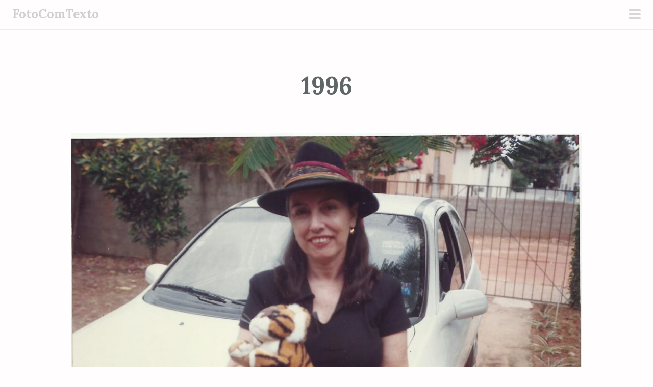

--- FILE ---
content_type: text/html; charset=UTF-8
request_url: https://fotocomtexto.umaseoutras.com.br/65-2/
body_size: 9552
content:
<!DOCTYPE html>
<html lang="pt-BR">
<head>
<meta charset="UTF-8">
<meta name="viewport" content="width=device-width, initial-scale=1">
<link rel="profile" href="http://gmpg.org/xfn/11">
<link rel="pingback" href="https://fotocomtexto.umaseoutras.com.br/xmlrpc.php">
<title>1996 &#8211; FotoComTexto</title>
<meta name='robots' content='max-image-preview:large' />
<link rel='dns-prefetch' href='//fonts.googleapis.com' />
<link rel="alternate" type="application/rss+xml" title="Feed para FotoComTexto &raquo;" href="https://fotocomtexto.umaseoutras.com.br/feed/" />
<link rel="alternate" type="application/rss+xml" title="Feed de comentários para FotoComTexto &raquo;" href="https://fotocomtexto.umaseoutras.com.br/comments/feed/" />
<link rel="alternate" type="application/rss+xml" title="Feed de comentários para FotoComTexto &raquo; 1996" href="https://fotocomtexto.umaseoutras.com.br/65-2/feed/" />
<link rel="alternate" title="oEmbed (JSON)" type="application/json+oembed" href="https://fotocomtexto.umaseoutras.com.br/wp-json/oembed/1.0/embed?url=https%3A%2F%2Ffotocomtexto.umaseoutras.com.br%2F65-2%2F" />
<link rel="alternate" title="oEmbed (XML)" type="text/xml+oembed" href="https://fotocomtexto.umaseoutras.com.br/wp-json/oembed/1.0/embed?url=https%3A%2F%2Ffotocomtexto.umaseoutras.com.br%2F65-2%2F&#038;format=xml" />
<style id='wp-img-auto-sizes-contain-inline-css' type='text/css'>
img:is([sizes=auto i],[sizes^="auto," i]){contain-intrinsic-size:3000px 1500px}
/*# sourceURL=wp-img-auto-sizes-contain-inline-css */
</style>
<link rel='stylesheet' id='scrawl-style-css' href='https://fotocomtexto.umaseoutras.com.br/wp-content/themes/scrawl/style.css?ver=6.9' type='text/css' media='all' />
<link rel='stylesheet' id='scrawl-fonts-css' href='https://fonts.googleapis.com/css?family=Lora:400,700|Merriweather:400italic,400,700,700italic&#038;subset=latin%2Clatin-ext' type='text/css' media='all' />
<link rel='stylesheet' id='genericons-css' href='https://fotocomtexto.umaseoutras.com.br/wp-content/themes/scrawl/fonts/genericons.css?ver=3.3' type='text/css' media='all' />
<style id='wp-emoji-styles-inline-css' type='text/css'>

	img.wp-smiley, img.emoji {
		display: inline !important;
		border: none !important;
		box-shadow: none !important;
		height: 1em !important;
		width: 1em !important;
		margin: 0 0.07em !important;
		vertical-align: -0.1em !important;
		background: none !important;
		padding: 0 !important;
	}
/*# sourceURL=wp-emoji-styles-inline-css */
</style>
<style id='wp-block-library-inline-css' type='text/css'>
:root{--wp-block-synced-color:#7a00df;--wp-block-synced-color--rgb:122,0,223;--wp-bound-block-color:var(--wp-block-synced-color);--wp-editor-canvas-background:#ddd;--wp-admin-theme-color:#007cba;--wp-admin-theme-color--rgb:0,124,186;--wp-admin-theme-color-darker-10:#006ba1;--wp-admin-theme-color-darker-10--rgb:0,107,160.5;--wp-admin-theme-color-darker-20:#005a87;--wp-admin-theme-color-darker-20--rgb:0,90,135;--wp-admin-border-width-focus:2px}@media (min-resolution:192dpi){:root{--wp-admin-border-width-focus:1.5px}}.wp-element-button{cursor:pointer}:root .has-very-light-gray-background-color{background-color:#eee}:root .has-very-dark-gray-background-color{background-color:#313131}:root .has-very-light-gray-color{color:#eee}:root .has-very-dark-gray-color{color:#313131}:root .has-vivid-green-cyan-to-vivid-cyan-blue-gradient-background{background:linear-gradient(135deg,#00d084,#0693e3)}:root .has-purple-crush-gradient-background{background:linear-gradient(135deg,#34e2e4,#4721fb 50%,#ab1dfe)}:root .has-hazy-dawn-gradient-background{background:linear-gradient(135deg,#faaca8,#dad0ec)}:root .has-subdued-olive-gradient-background{background:linear-gradient(135deg,#fafae1,#67a671)}:root .has-atomic-cream-gradient-background{background:linear-gradient(135deg,#fdd79a,#004a59)}:root .has-nightshade-gradient-background{background:linear-gradient(135deg,#330968,#31cdcf)}:root .has-midnight-gradient-background{background:linear-gradient(135deg,#020381,#2874fc)}:root{--wp--preset--font-size--normal:16px;--wp--preset--font-size--huge:42px}.has-regular-font-size{font-size:1em}.has-larger-font-size{font-size:2.625em}.has-normal-font-size{font-size:var(--wp--preset--font-size--normal)}.has-huge-font-size{font-size:var(--wp--preset--font-size--huge)}.has-text-align-center{text-align:center}.has-text-align-left{text-align:left}.has-text-align-right{text-align:right}.has-fit-text{white-space:nowrap!important}#end-resizable-editor-section{display:none}.aligncenter{clear:both}.items-justified-left{justify-content:flex-start}.items-justified-center{justify-content:center}.items-justified-right{justify-content:flex-end}.items-justified-space-between{justify-content:space-between}.screen-reader-text{border:0;clip-path:inset(50%);height:1px;margin:-1px;overflow:hidden;padding:0;position:absolute;width:1px;word-wrap:normal!important}.screen-reader-text:focus{background-color:#ddd;clip-path:none;color:#444;display:block;font-size:1em;height:auto;left:5px;line-height:normal;padding:15px 23px 14px;text-decoration:none;top:5px;width:auto;z-index:100000}html :where(.has-border-color){border-style:solid}html :where([style*=border-top-color]){border-top-style:solid}html :where([style*=border-right-color]){border-right-style:solid}html :where([style*=border-bottom-color]){border-bottom-style:solid}html :where([style*=border-left-color]){border-left-style:solid}html :where([style*=border-width]){border-style:solid}html :where([style*=border-top-width]){border-top-style:solid}html :where([style*=border-right-width]){border-right-style:solid}html :where([style*=border-bottom-width]){border-bottom-style:solid}html :where([style*=border-left-width]){border-left-style:solid}html :where(img[class*=wp-image-]){height:auto;max-width:100%}:where(figure){margin:0 0 1em}html :where(.is-position-sticky){--wp-admin--admin-bar--position-offset:var(--wp-admin--admin-bar--height,0px)}@media screen and (max-width:600px){html :where(.is-position-sticky){--wp-admin--admin-bar--position-offset:0px}}

/*# sourceURL=wp-block-library-inline-css */
</style><style id='global-styles-inline-css' type='text/css'>
:root{--wp--preset--aspect-ratio--square: 1;--wp--preset--aspect-ratio--4-3: 4/3;--wp--preset--aspect-ratio--3-4: 3/4;--wp--preset--aspect-ratio--3-2: 3/2;--wp--preset--aspect-ratio--2-3: 2/3;--wp--preset--aspect-ratio--16-9: 16/9;--wp--preset--aspect-ratio--9-16: 9/16;--wp--preset--color--black: #000000;--wp--preset--color--cyan-bluish-gray: #abb8c3;--wp--preset--color--white: #ffffff;--wp--preset--color--pale-pink: #f78da7;--wp--preset--color--vivid-red: #cf2e2e;--wp--preset--color--luminous-vivid-orange: #ff6900;--wp--preset--color--luminous-vivid-amber: #fcb900;--wp--preset--color--light-green-cyan: #7bdcb5;--wp--preset--color--vivid-green-cyan: #00d084;--wp--preset--color--pale-cyan-blue: #8ed1fc;--wp--preset--color--vivid-cyan-blue: #0693e3;--wp--preset--color--vivid-purple: #9b51e0;--wp--preset--gradient--vivid-cyan-blue-to-vivid-purple: linear-gradient(135deg,rgb(6,147,227) 0%,rgb(155,81,224) 100%);--wp--preset--gradient--light-green-cyan-to-vivid-green-cyan: linear-gradient(135deg,rgb(122,220,180) 0%,rgb(0,208,130) 100%);--wp--preset--gradient--luminous-vivid-amber-to-luminous-vivid-orange: linear-gradient(135deg,rgb(252,185,0) 0%,rgb(255,105,0) 100%);--wp--preset--gradient--luminous-vivid-orange-to-vivid-red: linear-gradient(135deg,rgb(255,105,0) 0%,rgb(207,46,46) 100%);--wp--preset--gradient--very-light-gray-to-cyan-bluish-gray: linear-gradient(135deg,rgb(238,238,238) 0%,rgb(169,184,195) 100%);--wp--preset--gradient--cool-to-warm-spectrum: linear-gradient(135deg,rgb(74,234,220) 0%,rgb(151,120,209) 20%,rgb(207,42,186) 40%,rgb(238,44,130) 60%,rgb(251,105,98) 80%,rgb(254,248,76) 100%);--wp--preset--gradient--blush-light-purple: linear-gradient(135deg,rgb(255,206,236) 0%,rgb(152,150,240) 100%);--wp--preset--gradient--blush-bordeaux: linear-gradient(135deg,rgb(254,205,165) 0%,rgb(254,45,45) 50%,rgb(107,0,62) 100%);--wp--preset--gradient--luminous-dusk: linear-gradient(135deg,rgb(255,203,112) 0%,rgb(199,81,192) 50%,rgb(65,88,208) 100%);--wp--preset--gradient--pale-ocean: linear-gradient(135deg,rgb(255,245,203) 0%,rgb(182,227,212) 50%,rgb(51,167,181) 100%);--wp--preset--gradient--electric-grass: linear-gradient(135deg,rgb(202,248,128) 0%,rgb(113,206,126) 100%);--wp--preset--gradient--midnight: linear-gradient(135deg,rgb(2,3,129) 0%,rgb(40,116,252) 100%);--wp--preset--font-size--small: 13px;--wp--preset--font-size--medium: 20px;--wp--preset--font-size--large: 36px;--wp--preset--font-size--x-large: 42px;--wp--preset--spacing--20: 0.44rem;--wp--preset--spacing--30: 0.67rem;--wp--preset--spacing--40: 1rem;--wp--preset--spacing--50: 1.5rem;--wp--preset--spacing--60: 2.25rem;--wp--preset--spacing--70: 3.38rem;--wp--preset--spacing--80: 5.06rem;--wp--preset--shadow--natural: 6px 6px 9px rgba(0, 0, 0, 0.2);--wp--preset--shadow--deep: 12px 12px 50px rgba(0, 0, 0, 0.4);--wp--preset--shadow--sharp: 6px 6px 0px rgba(0, 0, 0, 0.2);--wp--preset--shadow--outlined: 6px 6px 0px -3px rgb(255, 255, 255), 6px 6px rgb(0, 0, 0);--wp--preset--shadow--crisp: 6px 6px 0px rgb(0, 0, 0);}:where(.is-layout-flex){gap: 0.5em;}:where(.is-layout-grid){gap: 0.5em;}body .is-layout-flex{display: flex;}.is-layout-flex{flex-wrap: wrap;align-items: center;}.is-layout-flex > :is(*, div){margin: 0;}body .is-layout-grid{display: grid;}.is-layout-grid > :is(*, div){margin: 0;}:where(.wp-block-columns.is-layout-flex){gap: 2em;}:where(.wp-block-columns.is-layout-grid){gap: 2em;}:where(.wp-block-post-template.is-layout-flex){gap: 1.25em;}:where(.wp-block-post-template.is-layout-grid){gap: 1.25em;}.has-black-color{color: var(--wp--preset--color--black) !important;}.has-cyan-bluish-gray-color{color: var(--wp--preset--color--cyan-bluish-gray) !important;}.has-white-color{color: var(--wp--preset--color--white) !important;}.has-pale-pink-color{color: var(--wp--preset--color--pale-pink) !important;}.has-vivid-red-color{color: var(--wp--preset--color--vivid-red) !important;}.has-luminous-vivid-orange-color{color: var(--wp--preset--color--luminous-vivid-orange) !important;}.has-luminous-vivid-amber-color{color: var(--wp--preset--color--luminous-vivid-amber) !important;}.has-light-green-cyan-color{color: var(--wp--preset--color--light-green-cyan) !important;}.has-vivid-green-cyan-color{color: var(--wp--preset--color--vivid-green-cyan) !important;}.has-pale-cyan-blue-color{color: var(--wp--preset--color--pale-cyan-blue) !important;}.has-vivid-cyan-blue-color{color: var(--wp--preset--color--vivid-cyan-blue) !important;}.has-vivid-purple-color{color: var(--wp--preset--color--vivid-purple) !important;}.has-black-background-color{background-color: var(--wp--preset--color--black) !important;}.has-cyan-bluish-gray-background-color{background-color: var(--wp--preset--color--cyan-bluish-gray) !important;}.has-white-background-color{background-color: var(--wp--preset--color--white) !important;}.has-pale-pink-background-color{background-color: var(--wp--preset--color--pale-pink) !important;}.has-vivid-red-background-color{background-color: var(--wp--preset--color--vivid-red) !important;}.has-luminous-vivid-orange-background-color{background-color: var(--wp--preset--color--luminous-vivid-orange) !important;}.has-luminous-vivid-amber-background-color{background-color: var(--wp--preset--color--luminous-vivid-amber) !important;}.has-light-green-cyan-background-color{background-color: var(--wp--preset--color--light-green-cyan) !important;}.has-vivid-green-cyan-background-color{background-color: var(--wp--preset--color--vivid-green-cyan) !important;}.has-pale-cyan-blue-background-color{background-color: var(--wp--preset--color--pale-cyan-blue) !important;}.has-vivid-cyan-blue-background-color{background-color: var(--wp--preset--color--vivid-cyan-blue) !important;}.has-vivid-purple-background-color{background-color: var(--wp--preset--color--vivid-purple) !important;}.has-black-border-color{border-color: var(--wp--preset--color--black) !important;}.has-cyan-bluish-gray-border-color{border-color: var(--wp--preset--color--cyan-bluish-gray) !important;}.has-white-border-color{border-color: var(--wp--preset--color--white) !important;}.has-pale-pink-border-color{border-color: var(--wp--preset--color--pale-pink) !important;}.has-vivid-red-border-color{border-color: var(--wp--preset--color--vivid-red) !important;}.has-luminous-vivid-orange-border-color{border-color: var(--wp--preset--color--luminous-vivid-orange) !important;}.has-luminous-vivid-amber-border-color{border-color: var(--wp--preset--color--luminous-vivid-amber) !important;}.has-light-green-cyan-border-color{border-color: var(--wp--preset--color--light-green-cyan) !important;}.has-vivid-green-cyan-border-color{border-color: var(--wp--preset--color--vivid-green-cyan) !important;}.has-pale-cyan-blue-border-color{border-color: var(--wp--preset--color--pale-cyan-blue) !important;}.has-vivid-cyan-blue-border-color{border-color: var(--wp--preset--color--vivid-cyan-blue) !important;}.has-vivid-purple-border-color{border-color: var(--wp--preset--color--vivid-purple) !important;}.has-vivid-cyan-blue-to-vivid-purple-gradient-background{background: var(--wp--preset--gradient--vivid-cyan-blue-to-vivid-purple) !important;}.has-light-green-cyan-to-vivid-green-cyan-gradient-background{background: var(--wp--preset--gradient--light-green-cyan-to-vivid-green-cyan) !important;}.has-luminous-vivid-amber-to-luminous-vivid-orange-gradient-background{background: var(--wp--preset--gradient--luminous-vivid-amber-to-luminous-vivid-orange) !important;}.has-luminous-vivid-orange-to-vivid-red-gradient-background{background: var(--wp--preset--gradient--luminous-vivid-orange-to-vivid-red) !important;}.has-very-light-gray-to-cyan-bluish-gray-gradient-background{background: var(--wp--preset--gradient--very-light-gray-to-cyan-bluish-gray) !important;}.has-cool-to-warm-spectrum-gradient-background{background: var(--wp--preset--gradient--cool-to-warm-spectrum) !important;}.has-blush-light-purple-gradient-background{background: var(--wp--preset--gradient--blush-light-purple) !important;}.has-blush-bordeaux-gradient-background{background: var(--wp--preset--gradient--blush-bordeaux) !important;}.has-luminous-dusk-gradient-background{background: var(--wp--preset--gradient--luminous-dusk) !important;}.has-pale-ocean-gradient-background{background: var(--wp--preset--gradient--pale-ocean) !important;}.has-electric-grass-gradient-background{background: var(--wp--preset--gradient--electric-grass) !important;}.has-midnight-gradient-background{background: var(--wp--preset--gradient--midnight) !important;}.has-small-font-size{font-size: var(--wp--preset--font-size--small) !important;}.has-medium-font-size{font-size: var(--wp--preset--font-size--medium) !important;}.has-large-font-size{font-size: var(--wp--preset--font-size--large) !important;}.has-x-large-font-size{font-size: var(--wp--preset--font-size--x-large) !important;}
/*# sourceURL=global-styles-inline-css */
</style>

<style id='classic-theme-styles-inline-css' type='text/css'>
/*! This file is auto-generated */
.wp-block-button__link{color:#fff;background-color:#32373c;border-radius:9999px;box-shadow:none;text-decoration:none;padding:calc(.667em + 2px) calc(1.333em + 2px);font-size:1.125em}.wp-block-file__button{background:#32373c;color:#fff;text-decoration:none}
/*# sourceURL=/wp-includes/css/classic-themes.min.css */
</style>
<link rel='stylesheet' id='blossomthemes-email-newsletter-css' href='https://fotocomtexto.umaseoutras.com.br/wp-content/plugins/blossomthemes-email-newsletter/public/css/blossomthemes-email-newsletter-public.min.css?ver=2.2.10' type='text/css' media='all' />
<link rel='stylesheet' id='blossomthemes-toolkit-css' href='https://fotocomtexto.umaseoutras.com.br/wp-content/plugins/blossomthemes-toolkit/public/css/blossomthemes-toolkit-public.min.css?ver=2.2.7' type='text/css' media='all' />
<script type="text/javascript" id="jquery-core-js-extra">
/* <![CDATA[ */
var bten_ajax_data = {"ajaxurl":"https://fotocomtexto.umaseoutras.com.br/wp-admin/admin-ajax.php"};
//# sourceURL=jquery-core-js-extra
/* ]]> */
</script>
<script type="text/javascript" src="https://fotocomtexto.umaseoutras.com.br/wp-includes/js/jquery/jquery.min.js?ver=3.7.1" id="jquery-core-js"></script>
<script type="text/javascript" src="https://fotocomtexto.umaseoutras.com.br/wp-includes/js/jquery/jquery-migrate.min.js?ver=3.4.1" id="jquery-migrate-js"></script>
<link rel="https://api.w.org/" href="https://fotocomtexto.umaseoutras.com.br/wp-json/" /><link rel="alternate" title="JSON" type="application/json" href="https://fotocomtexto.umaseoutras.com.br/wp-json/wp/v2/posts/65" /><link rel="EditURI" type="application/rsd+xml" title="RSD" href="https://fotocomtexto.umaseoutras.com.br/xmlrpc.php?rsd" />
<meta name="generator" content="WordPress 6.9" />
<link rel="canonical" href="https://fotocomtexto.umaseoutras.com.br/65-2/" />
<link rel='shortlink' href='https://fotocomtexto.umaseoutras.com.br/?p=65' />
		<style type="text/css" id="wp-custom-css">
			.body{color: #000 !important;}
.entry-meta, .entry-meta a, .entry-meta a:visited {
    color: #000 !importan;
}		</style>
		</head>

<body class="wp-singular post-template-default single single-post postid-65 single-format-standard wp-theme-scrawl">
	<button class="menu-toggle x">
		<span class="lines"></span>
		<span class="screen-reader-text">Menu Principal</span>
	</button>
	<div class="slide-menu">
		
		<h1 class="site-title"><a href="https://fotocomtexto.umaseoutras.com.br/" rel="home">FotoComTexto</a></h1>
		<h2 class="site-description"></h2>

		
		
			<div id="secondary" class="widget-area" role="complementary">
		<aside id="text-2" class="widget widget_text"><h1 class="widget-title">FotoComTexto</h1>			<div class="textwidget"><p>Este projeto inclui na maioria fotos da era pré-digital.</p>
<p>Foi feito mais para a família e amigos.</p>
<p>O povo diz que o passado é um lugar muito perigoso &#8211; mas quem não gosta de ver velhas fotos?</p>
<p>Comente, sugira, opine.</p>
<figure id="attachment_77" aria-describedby="caption-attachment-77" style="width: 200px" class="wp-caption alignnone"><img fetchpriority="high" decoding="async" class="wp-image-77 size-medium" src="https://fotocomtexto.umaseoutras.com.br/wp-content/uploads/2020/11/foto-by-milena-200x300.jpg" alt="" width="200" height="300" srcset="https://fotocomtexto.umaseoutras.com.br/wp-content/uploads/2020/11/foto-by-milena-200x300.jpg 200w, https://fotocomtexto.umaseoutras.com.br/wp-content/uploads/2020/11/foto-by-milena.jpg 683w" sizes="(max-width: 200px) 100vw, 200px" /><figcaption id="caption-attachment-77" class="wp-caption-text">Foto by Mylena Sousa, em 2018.</figcaption></figure>
<p>&nbsp;</p>
</div>
		</aside><aside id="text-3" class="widget widget_text"><h1 class="widget-title">Minibio</h1>			<div class="textwidget"><p>Eu sou Clotilde Tavares.</p>
<p>Nasci em Campina Grande (PB) e moro em Natal (RN) desde 1970.</p>
<p>Sou escritora, dramaturga e cheia de curiosidade sobre o mundo.</p>
<p>Mais aqui:</p>
<p>@clotildetavares</p>
<p>@clotildeescritora</p>
<p><a href="http://linktr.ee/ClotildeTavares">http://linktr.ee/ClotildeTavares</a></p>
<p><a href="http://umaseoutras.com.br">Umas &amp; Outras</a></p>
<p>&nbsp;</p>
</div>
		</aside><aside id="tag_cloud-3" class="widget widget_tag_cloud"><h1 class="widget-title">Tags</h1><div class="tagcloud"><a href="https://fotocomtexto.umaseoutras.com.br/tag/1949/" class="tag-cloud-link tag-link-86 tag-link-position-1" style="font-size: 8pt;" aria-label="1949 (1 item)">1949</a>
<a href="https://fotocomtexto.umaseoutras.com.br/tag/1953/" class="tag-cloud-link tag-link-73 tag-link-position-2" style="font-size: 8pt;" aria-label="1953 (1 item)">1953</a>
<a href="https://fotocomtexto.umaseoutras.com.br/tag/1961/" class="tag-cloud-link tag-link-68 tag-link-position-3" style="font-size: 8pt;" aria-label="1961 (1 item)">1961</a>
<a href="https://fotocomtexto.umaseoutras.com.br/tag/1962/" class="tag-cloud-link tag-link-82 tag-link-position-4" style="font-size: 11.111111111111pt;" aria-label="1962 (2 itens)">1962</a>
<a href="https://fotocomtexto.umaseoutras.com.br/tag/1963/" class="tag-cloud-link tag-link-6 tag-link-position-5" style="font-size: 11.111111111111pt;" aria-label="1963 (2 itens)">1963</a>
<a href="https://fotocomtexto.umaseoutras.com.br/tag/1968/" class="tag-cloud-link tag-link-90 tag-link-position-6" style="font-size: 8pt;" aria-label="1968 (1 item)">1968</a>
<a href="https://fotocomtexto.umaseoutras.com.br/tag/1973/" class="tag-cloud-link tag-link-41 tag-link-position-7" style="font-size: 11.111111111111pt;" aria-label="1973 (2 itens)">1973</a>
<a href="https://fotocomtexto.umaseoutras.com.br/tag/1987/" class="tag-cloud-link tag-link-17 tag-link-position-8" style="font-size: 11.111111111111pt;" aria-label="1987 (2 itens)">1987</a>
<a href="https://fotocomtexto.umaseoutras.com.br/tag/1993/" class="tag-cloud-link tag-link-63 tag-link-position-9" style="font-size: 8pt;" aria-label="1993 (1 item)">1993</a>
<a href="https://fotocomtexto.umaseoutras.com.br/tag/1994/" class="tag-cloud-link tag-link-26 tag-link-position-10" style="font-size: 13.185185185185pt;" aria-label="1994 (3 itens)">1994</a>
<a href="https://fotocomtexto.umaseoutras.com.br/tag/1996/" class="tag-cloud-link tag-link-5 tag-link-position-11" style="font-size: 8pt;" aria-label="1996 (1 item)">1996</a>
<a href="https://fotocomtexto.umaseoutras.com.br/tag/1998/" class="tag-cloud-link tag-link-72 tag-link-position-12" style="font-size: 8pt;" aria-label="1998 (1 item)">1998</a>
<a href="https://fotocomtexto.umaseoutras.com.br/tag/ai-5/" class="tag-cloud-link tag-link-94 tag-link-position-13" style="font-size: 8pt;" aria-label="AI-5 (1 item)">AI-5</a>
<a href="https://fotocomtexto.umaseoutras.com.br/tag/alto-astral/" class="tag-cloud-link tag-link-61 tag-link-position-14" style="font-size: 8pt;" aria-label="Alto Astral (1 item)">Alto Astral</a>
<a href="https://fotocomtexto.umaseoutras.com.br/tag/alto-branco/" class="tag-cloud-link tag-link-40 tag-link-position-15" style="font-size: 13.185185185185pt;" aria-label="Alto Branco (3 itens)">Alto Branco</a>
<a href="https://fotocomtexto.umaseoutras.com.br/tag/aniversario/" class="tag-cloud-link tag-link-56 tag-link-position-16" style="font-size: 13.185185185185pt;" aria-label="aniversário (3 itens)">aniversário</a>
<a href="https://fotocomtexto.umaseoutras.com.br/tag/arruda-sales/" class="tag-cloud-link tag-link-75 tag-link-position-17" style="font-size: 8pt;" aria-label="Arruda Sales (1 item)">Arruda Sales</a>
<a href="https://fotocomtexto.umaseoutras.com.br/tag/autografos/" class="tag-cloud-link tag-link-105 tag-link-position-18" style="font-size: 8pt;" aria-label="autografos (1 item)">autografos</a>
<a href="https://fotocomtexto.umaseoutras.com.br/tag/baile-das-kengas/" class="tag-cloud-link tag-link-74 tag-link-position-19" style="font-size: 8pt;" aria-label="Baile das Kengas (1 item)">Baile das Kengas</a>
<a href="https://fotocomtexto.umaseoutras.com.br/tag/bailes/" class="tag-cloud-link tag-link-88 tag-link-position-20" style="font-size: 8pt;" aria-label="bailes (1 item)">bailes</a>
<a href="https://fotocomtexto.umaseoutras.com.br/tag/braulio/" class="tag-cloud-link tag-link-69 tag-link-position-21" style="font-size: 13.185185185185pt;" aria-label="Braulio (3 itens)">Braulio</a>
<a href="https://fotocomtexto.umaseoutras.com.br/tag/bruxas/" class="tag-cloud-link tag-link-64 tag-link-position-22" style="font-size: 8pt;" aria-label="bruxas (1 item)">bruxas</a>
<a href="https://fotocomtexto.umaseoutras.com.br/tag/campanha-politica/" class="tag-cloud-link tag-link-92 tag-link-position-23" style="font-size: 8pt;" aria-label="campanha política (1 item)">campanha política</a>
<a href="https://fotocomtexto.umaseoutras.com.br/tag/campina-grande/" class="tag-cloud-link tag-link-20 tag-link-position-24" style="font-size: 22pt;" aria-label="Campina Grande (12 itens)">Campina Grande</a>
<a href="https://fotocomtexto.umaseoutras.com.br/tag/campina-grande-nilo-tavares/" class="tag-cloud-link tag-link-91 tag-link-position-25" style="font-size: 8pt;" aria-label="Campina Grande. Nilo Tavares (1 item)">Campina Grande. Nilo Tavares</a>
<a href="https://fotocomtexto.umaseoutras.com.br/tag/carnaval/" class="tag-cloud-link tag-link-13 tag-link-position-26" style="font-size: 13.185185185185pt;" aria-label="Carnaval (3 itens)">Carnaval</a>
<a href="https://fotocomtexto.umaseoutras.com.br/tag/casa-da-neuza-farache/" class="tag-cloud-link tag-link-19 tag-link-position-27" style="font-size: 11.111111111111pt;" aria-label="casa da Neuza Farache (2 itens)">casa da Neuza Farache</a>
<a href="https://fotocomtexto.umaseoutras.com.br/tag/casa-da-pinto-martins/" class="tag-cloud-link tag-link-32 tag-link-position-28" style="font-size: 13.185185185185pt;" aria-label="casa da Pinto Martins (3 itens)">casa da Pinto Martins</a>
<a href="https://fotocomtexto.umaseoutras.com.br/tag/ditadura-militar/" class="tag-cloud-link tag-link-95 tag-link-position-29" style="font-size: 8pt;" aria-label="ditadura militar (1 item)">ditadura militar</a>
<a href="https://fotocomtexto.umaseoutras.com.br/tag/encontro-para-a-nova-consciencia/" class="tag-cloud-link tag-link-35 tag-link-position-30" style="font-size: 11.111111111111pt;" aria-label="Encontro para a Nova Consciencia (2 itens)">Encontro para a Nova Consciencia</a>
<a href="https://fotocomtexto.umaseoutras.com.br/tag/festa/" class="tag-cloud-link tag-link-89 tag-link-position-31" style="font-size: 8pt;" aria-label="festa (1 item)">festa</a>
<a href="https://fotocomtexto.umaseoutras.com.br/tag/glenn-miller/" class="tag-cloud-link tag-link-71 tag-link-position-32" style="font-size: 8pt;" aria-label="Glenn Miller (1 item)">Glenn Miller</a>
<a href="https://fotocomtexto.umaseoutras.com.br/tag/gresse/" class="tag-cloud-link tag-link-87 tag-link-position-33" style="font-size: 8pt;" aria-label="Gresse (1 item)">Gresse</a>
<a href="https://fotocomtexto.umaseoutras.com.br/tag/ines-tavares/" class="tag-cloud-link tag-link-38 tag-link-position-34" style="font-size: 11.111111111111pt;" aria-label="Inês Tavares (2 itens)">Inês Tavares</a>
<a href="https://fotocomtexto.umaseoutras.com.br/tag/kengas/" class="tag-cloud-link tag-link-65 tag-link-position-35" style="font-size: 8pt;" aria-label="Kengas (1 item)">Kengas</a>
<a href="https://fotocomtexto.umaseoutras.com.br/tag/lancamento-de-livro/" class="tag-cloud-link tag-link-23 tag-link-position-36" style="font-size: 11.111111111111pt;" aria-label="lançamento de livro (2 itens)">lançamento de livro</a>
<a href="https://fotocomtexto.umaseoutras.com.br/tag/mano-macario/" class="tag-cloud-link tag-link-66 tag-link-position-37" style="font-size: 8pt;" aria-label="Mano Macário (1 item)">Mano Macário</a>
<a href="https://fotocomtexto.umaseoutras.com.br/tag/maria-zelia/" class="tag-cloud-link tag-link-67 tag-link-position-38" style="font-size: 8pt;" aria-label="Maria Zélia (1 item)">Maria Zélia</a>
<a href="https://fotocomtexto.umaseoutras.com.br/tag/natal/" class="tag-cloud-link tag-link-25 tag-link-position-39" style="font-size: 16.296296296296pt;" aria-label="Natal (5 itens)">Natal</a>
<a href="https://fotocomtexto.umaseoutras.com.br/tag/neuza-farache/" class="tag-cloud-link tag-link-49 tag-link-position-40" style="font-size: 11.111111111111pt;" aria-label="Neuza Farache (2 itens)">Neuza Farache</a>
<a href="https://fotocomtexto.umaseoutras.com.br/tag/ronaldo-cunha-lima/" class="tag-cloud-link tag-link-93 tag-link-position-41" style="font-size: 8pt;" aria-label="Ronaldo Cunha Lima (1 item)">Ronaldo Cunha Lima</a>
<a href="https://fotocomtexto.umaseoutras.com.br/tag/sao-paulo/" class="tag-cloud-link tag-link-70 tag-link-position-42" style="font-size: 8pt;" aria-label="São Paulo (1 item)">São Paulo</a>
<a href="https://fotocomtexto.umaseoutras.com.br/tag/tv-cabugi/" class="tag-cloud-link tag-link-62 tag-link-position-43" style="font-size: 8pt;" aria-label="TV Cabugi (1 item)">TV Cabugi</a>
<a href="https://fotocomtexto.umaseoutras.com.br/tag/vida-de-estudante/" class="tag-cloud-link tag-link-60 tag-link-position-44" style="font-size: 8pt;" aria-label="vida de estudante (1 item)">vida de estudante</a>
<a href="https://fotocomtexto.umaseoutras.com.br/tag/visao-holistica/" class="tag-cloud-link tag-link-54 tag-link-position-45" style="font-size: 11.111111111111pt;" aria-label="Visão Holística (2 itens)">Visão Holística</a></div>
</aside>	</div><!-- #secondary -->
	</div><!-- .slide-menu -->
<div id="page" class="hfeed site">
	<a class="skip-link screen-reader-text" href="#content">Pular para o conteúdo</a>

	<header id="masthead" class="site-header" role="banner">

		<div class="site-branding">
						<h1 class="site-title"><a href="https://fotocomtexto.umaseoutras.com.br/" rel="home">FotoComTexto</a></h1>
		</div>

	</header><!-- #masthead -->

	
	
	<div id="content" class="site-content">


	<div id="primary" class="content-area">
		<main id="main" class="site-main" role="main">

		
			<article id="post-65" class="post-65 post type-post status-publish format-standard hentry category-geral tag-5 tag-casa-da-neuza-farache tag-natal">
			<header class="entry-header">
			<h1 class="entry-title">1996</h1>		</header><!-- .entry-header -->
		<div class="entry-content">
		<p><img decoding="async" class="alignleft wp-image-66 size-large" src="https://fotocomtexto.umaseoutras.com.br/wp-content/uploads/2020/11/FOTO-21-01-1024x702.jpeg" alt="" width="1000" height="686" srcset="https://fotocomtexto.umaseoutras.com.br/wp-content/uploads/2020/11/FOTO-21-01-1024x702.jpeg 1024w, https://fotocomtexto.umaseoutras.com.br/wp-content/uploads/2020/11/FOTO-21-01-300x206.jpeg 300w, https://fotocomtexto.umaseoutras.com.br/wp-content/uploads/2020/11/FOTO-21-01-768x527.jpeg 768w, https://fotocomtexto.umaseoutras.com.br/wp-content/uploads/2020/11/FOTO-21-01-1536x1054.jpeg 1536w, https://fotocomtexto.umaseoutras.com.br/wp-content/uploads/2020/11/FOTO-21-01.jpeg 1796w" sizes="(max-width: 1000px) 100vw, 1000px" /></p>
<p><span style="color: #000000;">O ano é 1996.</span></p>
<p><span style="color: #000000;">Fiz essa foto na casa da Neuza Farache, com meu corsa novinho batizado de William (Shakespeare), blusa e calça preta e o &#8220;minúsculo celular&#8221; (último modelo) na cintura.</span></p>
<p><span style="color: #000000;">Nessa época, dava aulas no Dearte e fazia o projeto de Leituras Dramáticas toda 2ª feira num bar em Ponta Negra.</span></p>
<p><img decoding="async" class="wp-image-67 size-large alignnone" src="https://fotocomtexto.umaseoutras.com.br/wp-content/uploads/2020/11/FOTO-21-02-673x1024.jpeg" alt="" width="673" height="1024" srcset="https://fotocomtexto.umaseoutras.com.br/wp-content/uploads/2020/11/FOTO-21-02-673x1024.jpeg 673w, https://fotocomtexto.umaseoutras.com.br/wp-content/uploads/2020/11/FOTO-21-02-197x300.jpeg 197w, https://fotocomtexto.umaseoutras.com.br/wp-content/uploads/2020/11/FOTO-21-02-768x1169.jpeg 768w, https://fotocomtexto.umaseoutras.com.br/wp-content/uploads/2020/11/FOTO-21-02-1009x1536.jpeg 1009w, https://fotocomtexto.umaseoutras.com.br/wp-content/uploads/2020/11/FOTO-21-02.jpeg 1200w" sizes="(max-width: 673px) 100vw, 673px" /></p>
			</div><!-- .entry-content -->

	<footer class="entry-footer">
				<span class="tags-links clear">
			<a href="https://fotocomtexto.umaseoutras.com.br/tag/1996/" rel="tag">1996</a><a href="https://fotocomtexto.umaseoutras.com.br/tag/casa-da-neuza-farache/" rel="tag">casa da Neuza Farache</a><a href="https://fotocomtexto.umaseoutras.com.br/tag/natal/" rel="tag">Natal</a>		</span>
				<div class="entry-meta clear">
			<span class="posted-on">Publicado em <a href="https://fotocomtexto.umaseoutras.com.br/65-2/" rel="bookmark"><time class="entry-date published" datetime="2020-11-15T10:53:21-03:00">15/11/2020</time><time class="updated" datetime="2020-11-17T10:32:25-03:00">17/11/2020</time></a></span><span class="byline"> por <span class="author vcard"><a class="url fn n" href="https://fotocomtexto.umaseoutras.com.br/author/clotilde/">Clotilde Tavares</a></span></span>			<span class="secondary-entry-meta">
								<span class="comments-link"><a href="https://fotocomtexto.umaseoutras.com.br/65-2/#respond">0</a></span>							</span>
		</div><!-- .entry-meta -->
	</footer><!-- .entry-footer -->
</article><!-- #post-## -->

			
	<nav class="navigation post-navigation" aria-label="Posts">
		<h2 class="screen-reader-text">Navegação de Post</h2>
		<div class="nav-links"><div class="nav-next"><a href="https://fotocomtexto.umaseoutras.com.br/1963-2/" rel="next"><span class="title">Próximo post</span>1963</a></div></div>
	</nav>
			
<div id="comments" class="comments-area">

	
	
	
		<div id="respond" class="comment-respond">
		<h3 id="reply-title" class="comment-reply-title">Deixe um comentário <small><a rel="nofollow" id="cancel-comment-reply-link" title="Cancele a resposta" href="/65-2/#respond" style="display:none;"><span class="screen-reader-text">Cancele a resposta</span></a></small></h3><form action="https://fotocomtexto.umaseoutras.com.br/wp-comments-post.php" method="post" id="commentform" class="comment-form"><p class="comment-notes"><span id="email-notes">O seu endereço de e-mail não será publicado.</span> <span class="required-field-message">Campos obrigatórios são marcados com <span class="required">*</span></span></p><p class="comment-form-comment"><label for="comment">Comentário <span class="required">*</span></label> <textarea id="comment" name="comment" cols="45" rows="8" maxlength="65525" required></textarea></p><p class="comment-form-author"><label for="author">Nome <span class="required">*</span></label> <input id="author" name="author" type="text" value="" size="30" maxlength="245" autocomplete="name" required /></p>
<p class="comment-form-email"><label for="email">E-mail <span class="required">*</span></label> <input id="email" name="email" type="email" value="" size="30" maxlength="100" aria-describedby="email-notes" autocomplete="email" required /></p>
<p class="comment-form-url"><label for="url">Site</label> <input id="url" name="url" type="url" value="" size="30" maxlength="200" autocomplete="url" /></p>
<p class="comment-form-cookies-consent"><input id="wp-comment-cookies-consent" name="wp-comment-cookies-consent" type="checkbox" value="yes" /> <label for="wp-comment-cookies-consent">Salvar meus dados neste navegador para a próxima vez que eu comentar.</label></p>
<p class="form-submit"><input name="submit" type="submit" id="submit" class="submit" value="Publicar comentário" /> <input type='hidden' name='comment_post_ID' value='65' id='comment_post_ID' />
<input type='hidden' name='comment_parent' id='comment_parent' value='0' />
</p><p style="display: none !important;" class="akismet-fields-container" data-prefix="ak_"><label>&#916;<textarea name="ak_hp_textarea" cols="45" rows="8" maxlength="100"></textarea></label><input type="hidden" id="ak_js_1" name="ak_js" value="26"/><script>document.getElementById( "ak_js_1" ).setAttribute( "value", ( new Date() ).getTime() );</script></p></form>	</div><!-- #respond -->
	
</div><!-- #comments -->
		
		</main><!-- #main -->
	</div><!-- #primary -->

	</div><!-- #content -->

	<footer id="colophon" class="site-footer" role="contentinfo">
		<div class="site-info">
			<a href="http://wordpress.org/">Orgulhosamente mantido com WordPress</a>
			<span class="sep"> ~ </span>
			Tema: Scrawl por <a href="http://wordpress.com/themes/scrawl/" rel="designer">WordPress.com</a>. 		</div><!-- .site-info -->
	</footer><!-- #colophon -->
</div><!-- #page -->

<script type="speculationrules">
{"prefetch":[{"source":"document","where":{"and":[{"href_matches":"/*"},{"not":{"href_matches":["/wp-*.php","/wp-admin/*","/wp-content/uploads/*","/wp-content/*","/wp-content/plugins/*","/wp-content/themes/scrawl/*","/*\\?(.+)"]}},{"not":{"selector_matches":"a[rel~=\"nofollow\"]"}},{"not":{"selector_matches":".no-prefetch, .no-prefetch a"}}]},"eagerness":"conservative"}]}
</script>
<script type="text/javascript" src="https://fotocomtexto.umaseoutras.com.br/wp-content/themes/scrawl/js/scrawl.js?ver=20150309" id="scrawl-script-js"></script>
<script type="text/javascript" src="https://fotocomtexto.umaseoutras.com.br/wp-content/themes/scrawl/js/skip-link-focus-fix.js?ver=20130115" id="scrawl-skip-link-focus-fix-js"></script>
<script type="text/javascript" src="https://fotocomtexto.umaseoutras.com.br/wp-includes/js/comment-reply.min.js?ver=6.9" id="comment-reply-js" async="async" data-wp-strategy="async" fetchpriority="low"></script>
<script type="text/javascript" src="https://fotocomtexto.umaseoutras.com.br/wp-content/plugins/blossomthemes-toolkit/public/js/isotope.pkgd.min.js?ver=3.0.5" id="isotope-pkgd-js"></script>
<script type="text/javascript" src="https://fotocomtexto.umaseoutras.com.br/wp-includes/js/imagesloaded.min.js?ver=5.0.0" id="imagesloaded-js"></script>
<script type="text/javascript" src="https://fotocomtexto.umaseoutras.com.br/wp-includes/js/masonry.min.js?ver=4.2.2" id="masonry-js"></script>
<script type="text/javascript" src="https://fotocomtexto.umaseoutras.com.br/wp-content/plugins/blossomthemes-toolkit/public/js/blossomthemes-toolkit-public.min.js?ver=2.2.7" id="blossomthemes-toolkit-js"></script>
<script type="text/javascript" src="https://fotocomtexto.umaseoutras.com.br/wp-content/plugins/blossomthemes-toolkit/public/js/fontawesome/all.min.js?ver=6.5.1" id="all-js"></script>
<script type="text/javascript" src="https://fotocomtexto.umaseoutras.com.br/wp-content/plugins/blossomthemes-toolkit/public/js/fontawesome/v4-shims.min.js?ver=6.5.1" id="v4-shims-js"></script>
<script id="wp-emoji-settings" type="application/json">
{"baseUrl":"https://s.w.org/images/core/emoji/17.0.2/72x72/","ext":".png","svgUrl":"https://s.w.org/images/core/emoji/17.0.2/svg/","svgExt":".svg","source":{"concatemoji":"https://fotocomtexto.umaseoutras.com.br/wp-includes/js/wp-emoji-release.min.js?ver=6.9"}}
</script>
<script type="module">
/* <![CDATA[ */
/*! This file is auto-generated */
const a=JSON.parse(document.getElementById("wp-emoji-settings").textContent),o=(window._wpemojiSettings=a,"wpEmojiSettingsSupports"),s=["flag","emoji"];function i(e){try{var t={supportTests:e,timestamp:(new Date).valueOf()};sessionStorage.setItem(o,JSON.stringify(t))}catch(e){}}function c(e,t,n){e.clearRect(0,0,e.canvas.width,e.canvas.height),e.fillText(t,0,0);t=new Uint32Array(e.getImageData(0,0,e.canvas.width,e.canvas.height).data);e.clearRect(0,0,e.canvas.width,e.canvas.height),e.fillText(n,0,0);const a=new Uint32Array(e.getImageData(0,0,e.canvas.width,e.canvas.height).data);return t.every((e,t)=>e===a[t])}function p(e,t){e.clearRect(0,0,e.canvas.width,e.canvas.height),e.fillText(t,0,0);var n=e.getImageData(16,16,1,1);for(let e=0;e<n.data.length;e++)if(0!==n.data[e])return!1;return!0}function u(e,t,n,a){switch(t){case"flag":return n(e,"\ud83c\udff3\ufe0f\u200d\u26a7\ufe0f","\ud83c\udff3\ufe0f\u200b\u26a7\ufe0f")?!1:!n(e,"\ud83c\udde8\ud83c\uddf6","\ud83c\udde8\u200b\ud83c\uddf6")&&!n(e,"\ud83c\udff4\udb40\udc67\udb40\udc62\udb40\udc65\udb40\udc6e\udb40\udc67\udb40\udc7f","\ud83c\udff4\u200b\udb40\udc67\u200b\udb40\udc62\u200b\udb40\udc65\u200b\udb40\udc6e\u200b\udb40\udc67\u200b\udb40\udc7f");case"emoji":return!a(e,"\ud83e\u1fac8")}return!1}function f(e,t,n,a){let r;const o=(r="undefined"!=typeof WorkerGlobalScope&&self instanceof WorkerGlobalScope?new OffscreenCanvas(300,150):document.createElement("canvas")).getContext("2d",{willReadFrequently:!0}),s=(o.textBaseline="top",o.font="600 32px Arial",{});return e.forEach(e=>{s[e]=t(o,e,n,a)}),s}function r(e){var t=document.createElement("script");t.src=e,t.defer=!0,document.head.appendChild(t)}a.supports={everything:!0,everythingExceptFlag:!0},new Promise(t=>{let n=function(){try{var e=JSON.parse(sessionStorage.getItem(o));if("object"==typeof e&&"number"==typeof e.timestamp&&(new Date).valueOf()<e.timestamp+604800&&"object"==typeof e.supportTests)return e.supportTests}catch(e){}return null}();if(!n){if("undefined"!=typeof Worker&&"undefined"!=typeof OffscreenCanvas&&"undefined"!=typeof URL&&URL.createObjectURL&&"undefined"!=typeof Blob)try{var e="postMessage("+f.toString()+"("+[JSON.stringify(s),u.toString(),c.toString(),p.toString()].join(",")+"));",a=new Blob([e],{type:"text/javascript"});const r=new Worker(URL.createObjectURL(a),{name:"wpTestEmojiSupports"});return void(r.onmessage=e=>{i(n=e.data),r.terminate(),t(n)})}catch(e){}i(n=f(s,u,c,p))}t(n)}).then(e=>{for(const n in e)a.supports[n]=e[n],a.supports.everything=a.supports.everything&&a.supports[n],"flag"!==n&&(a.supports.everythingExceptFlag=a.supports.everythingExceptFlag&&a.supports[n]);var t;a.supports.everythingExceptFlag=a.supports.everythingExceptFlag&&!a.supports.flag,a.supports.everything||((t=a.source||{}).concatemoji?r(t.concatemoji):t.wpemoji&&t.twemoji&&(r(t.twemoji),r(t.wpemoji)))});
//# sourceURL=https://fotocomtexto.umaseoutras.com.br/wp-includes/js/wp-emoji-loader.min.js
/* ]]> */
</script>

</body>
</html>